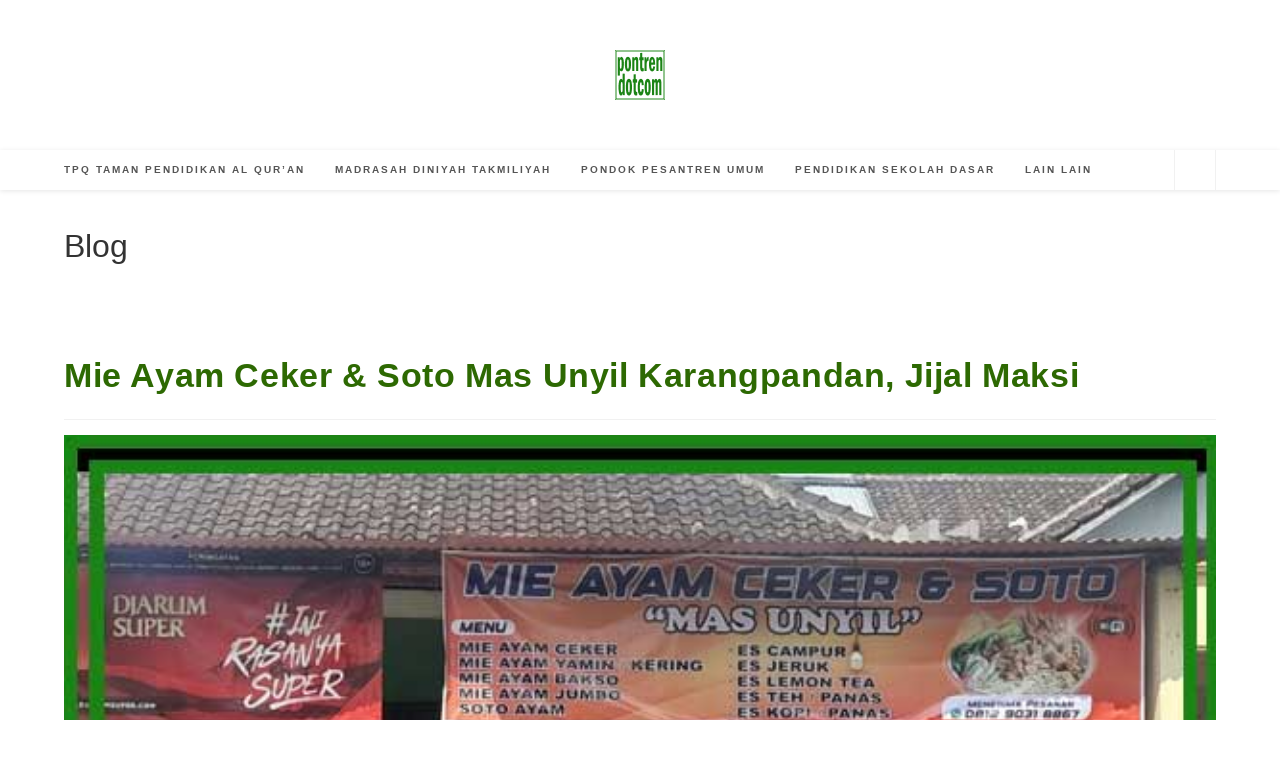

--- FILE ---
content_type: text/html; charset=utf-8
request_url: https://www.google.com/recaptcha/api2/aframe
body_size: 259
content:
<!DOCTYPE HTML><html><head><meta http-equiv="content-type" content="text/html; charset=UTF-8"></head><body><script nonce="i8N2MPXhcAl1iQfVzYVLJQ">/** Anti-fraud and anti-abuse applications only. See google.com/recaptcha */ try{var clients={'sodar':'https://pagead2.googlesyndication.com/pagead/sodar?'};window.addEventListener("message",function(a){try{if(a.source===window.parent){var b=JSON.parse(a.data);var c=clients[b['id']];if(c){var d=document.createElement('img');d.src=c+b['params']+'&rc='+(localStorage.getItem("rc::a")?sessionStorage.getItem("rc::b"):"");window.document.body.appendChild(d);sessionStorage.setItem("rc::e",parseInt(sessionStorage.getItem("rc::e")||0)+1);localStorage.setItem("rc::h",'1768688355924');}}}catch(b){}});window.parent.postMessage("_grecaptcha_ready", "*");}catch(b){}</script></body></html>

--- FILE ---
content_type: application/javascript; charset=utf-8
request_url: https://click.advertnative.com/loading/?handle=14194
body_size: 4017
content:
  var block14194 = document.getElementById("91109a77036a730296d6305a9794fa13");
	    var text14194 = '<div class=\"body_14194\"><div class=\"block_button_14194\"></div><div class=\"total_14194\" id=\"pssaSNHyrmdy\" ><div class=\"head_14194\"><a href=\"https://advertnative.com/?logo=1\" target=\"_blank\" rel=\"nofollow noopener\"></a></div><div class=\"block_14194\"></div><div class=\"footer_14194\"><a href=\"https://advertnative.com\" target=\"_blank\" rel=\"nofollow noopener\"></a></div></div></div><style>.cost_goods_14194{display:none;} .total_14194 {     width: 100%;     max-width: 820px;     min-height: 280px;     position: relative;     margin: auto; }  .head_14194>a {     display: block;     width: 25px;     height: 25px;     top: 6px;     right: 5px;     position: absolute;     z-index: 3; }  .head_14194>a::before {     top: 0px;     right: 0px;     overflow: hidden;     content: \"\";     display: block;     position: absolute;     width: 30px;     height: 25px;     background: #fff url(\"https://advertnative.com/storage/logo/all_an_white_4.png\") no-repeat left/120px;     transition: width 500ms ease-in-out; }  .head_14194>a:hover:before {     width: 125px; }  .block_14194 {     width: 100%;      display: -webkit-flex;     display: -ms-flexbox;     display: flex;     -webkit-justify-content: space-between;     -ms-flex-pack: justify;     justify-content: space-between;     -webkit-flex-wrap: wrap;     -ms-flex-wrap: wrap;     flex-wrap: wrap; } .teaser_14194:hover {     box-shadow: 0 8px 17px 0 rgba(0,0,0,.2) , 0 6px 20px 0 rgba(0,0,0,.19);     background-color: #fff; }  .teaser_14194:hover .title_14194 {     color: #246aa8!important;     transition: all .4s ease-in-out 0s; }  body .teaser_14194 a.link_14194 {     text-decoration: none !important; }  .teaser_14194 {     width: 32.3%;     margin: 5px 0.5%;      vertical-align: top;     box-shadow: 0px 0px 10px 0px #888888;     border-radius: 1px;     border-bottom: 4px solid #00b4ff; }  .teaser_14194 a {     text-decoration: none; }  .img_14194 {     width: 100%;     height: auto;     cursor: pointer;     transition: 0.3s;     //margin-top: -35px;      opacity: 1!important;    }  .img_wrap_14194 {     max-width: 360px;     //max-height: 170px;     overflow: hidden; }  .title_14194 {     padding: 0px 3px 0 7px;     //height: 88px;     overflow: hidden;     color: #000;     font-size: 17px;     font-family: Arial;     line-height: 20px;     font-weight: bold; }  .description_14194 {     display: none;     width: 100%;     overflow: hidden;     color: grey;     font-size: 14px;     font-family: Arial;     line-height: 1.3; }  @media (min-width: 320px) and (max-width: 480px) {     .block_14194 tbody {         display: flex;     }      .block_14194 tr {         display: inline-block;         width: 100%;     }      .total_14194 {          max-width: 430x;         //min-height: 900px;     }      .teaser_14194 {         width: 99%;         padding: 2px;         margin: 0px;         display: inline-block;     }      .img_wrap_14194 {         float: none;         margin: 0 auto;         max-width: 430px;         //max-height: 250px;     }      .img_14194 {         width: 100%;         max-width: 430px;         //max-height: 350px;         height: auto;     }     .title_14194 {         margin: 0 auto;         height: inherit;     } }   /* @media (min-width: 320px) and (max-width:767px) {     .block_14194 tbody {         display: flex;     }      .block_14194 tr {         display: inline-block;         width: 100%;     }     .total_14194 {         min-height: 700px;     }     .teaser_14194 {         width: 48.5%;         display: inline-block;     }      .img_wrap_14194 {         float: none;         margin: 0 auto;         max-width: 200px;         max-height: 200px;     }      .img_14194 {         width: 100%;         max-width: 200px;         max-height: 200px;         height: auto;         margin-top: 0px;      }     .title_14194 {         margin: 0 auto;     } }*/                                </style>';
	    block14194.innerHTML = text14194;